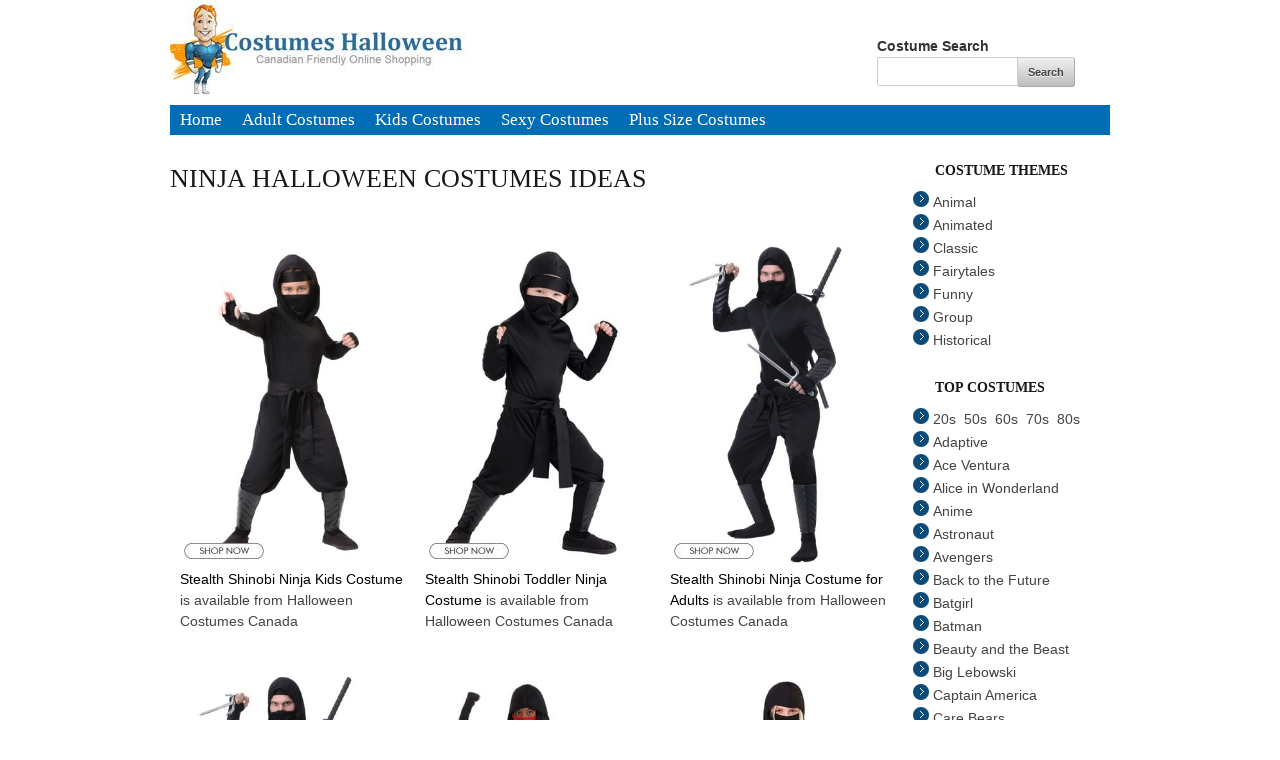

--- FILE ---
content_type: text/html
request_url: https://costumeshalloween.ca/costumes.asp?SeachFor=Ninja&page=4
body_size: 7547
content:
<!DOCTYPE html>
<!--[if lt IE 7 ]><html class="ie ie6" lang="en"> <![endif]-->
<!--[if IE 7 ]><html class="ie ie7" lang="en"> <![endif]-->
<!--[if IE 8 ]><html class="ie ie8" lang="en"> <![endif]-->
<!--[if (gte IE 9)|!(IE)]><!--><html lang="en"> <!--<![endif]-->


<head>

	<!-- Basic Page Needs -->
	<meta charset="utf-8">
<title>Ninja Halloween Costumes Canada, 2026 Halloween Costumes, Page 4</title><META name="Description" content="Shop online for Ninja Halloween Costumes that are available to be shipped to Canada, Page 4">
<META NAME="keywords" CONTENT=" Ninja Halloween Costumes, Costumes Canada ">

	<meta name="country" content="Canada, USA, global">
    <META NAME="ROBOTS" CONTENT="INDEX, FOLLOW">
	<meta name="revisit-after" content="5 days">
  
	<!-- Mobile Specific Metas -->
	<meta name="viewport" content="width=device-width, initial-scale=1, maximum-scale=1">

	<!-- CSS -->
	<link rel="stylesheet" href="stylesheets/base.css">
	<link rel="stylesheet" href="stylesheets/skeleton.css">
	<link rel="stylesheet" href="stylesheets/responsive-menu.css">
	<link rel="stylesheet" href="stylesheets/layout.css">

	<!--[if lt IE 9]>
		<script src="https://html5shim.googlecode.com/svn/trunk/html5.js"></script>
	<![endif]-->

	<!-- Favicons
	================================================== -->
    <link rel="icon" type="image/ico" href="images/favicon.ico"/>
	<link rel="shortcut icon" href="images/favicon.ico">
	<link rel="apple-touch-icon" href="images/apple-touch-icon.png">
	<link rel="apple-touch-icon" sizes="72x72" href="images/apple-touch-icon-72x72.png">
	<link rel="apple-touch-icon" sizes="114x114" href="images/apple-touch-icon-114x114.png">

	

<!-- Added June 2023 to fix: Alternate page with proper canonical tag   and   Duplicate without user-selected canonical -->
<link rel="canonical" href="https://costumeshalloween.ca/costumes.asp?SeachFor=Ninja&page=4">

<!-- Open Graph data -->
<meta property="og:title" content="Ninja Halloween Costumes Canada, Page 4" />
<meta property="og:description" content="At Halloween Costumes Canada we have partnered with some of the best costume providers who have a large collection of the latest trends in costumes" />
<meta property="og:type" content="Website" />
<meta property="og:site_name" content="CostumesHalloween.ca" />
<meta property="og:url" content="https://costumeshalloween.ca/costumes.asp?SeachFor=Ninja&page=4" />
<meta property="og:image" content="https://costumeshalloween.ca/images/FB_Image.jpg"/>

<!-- Twitter Card data -->
<meta name="twitter:card" content="summary_large_image">
<meta name="twitter:site" content="@CostumesCanada">
<meta name="twitter:title" content="Ninja Halloween Costumes Canada">
<meta name="twitter:description" content="At Halloween Costumes Canada we have partnered with some of the best costume providers who have a large collection of the latest trends in costumes">
<meta name="twitter:creator" content="@CostumesCanada">
<meta name="twitter:image" content="https://costumeshalloween.ca/images/FB_Image.jpg">

<!-- Pinterest data -->
<meta name="pinterest:text" content="Ninja Halloween Costumes Canada" />
	<meta property="fb:admins" content="718849251" />
<meta property="fb:app_id" content="457574040975964"/>


<link rel="author" href="https://plus.google.com/105045657975846974634/"/>

<script type="application/ld+json">
{
  "@context" : "https://schema.org",
  "@type" : "Organization",
  "name" : "Halloween Costumes Canada",
  "url" : "https://costumeshalloween.ca",
  "sameAs" : [
    "https://twitter.com/CostumesCanada",
    "https://plus.google.com/+Canadianinternetshopping",
    "https://www.facebook.com/HalloweenCostumesCanada",
    "https://www.pinterest.com/ShoppingCanada/costumes-canada/"
   ]
}
</script>





<!-- Start Menu Code -->
<script src="js/jquery-1.7.1.min.js"></script>
<script src="js/superfish.js"></script>
<script src="js/jquery.mobilemenu.js"></script>
<script>
$(document).ready(function() {
	$(".fancybox-button").fancybox({
				padding: 0,
				openEffect : 'elastic',
				openSpeed  : 150,
				closeEffect : 'elastic',
				closeSpeed  : 150,
				closeClick : true,
				helpers : {
					overlay : null
				}
			})
			.append('').hover(function(){$(this).find('>img').stop().animate({opacity:.5})},function(){$(this).find('>img').stop().animate({opacity:1})
	});
});
</script>
<!-- End Menu Code -->


<!-- AdSense -->
<script async src="https://pagead2.googlesyndication.com/pagead/js/adsbygoogle.js?client=ca-pub-2238470618729779"
     crossorigin="anonymous"></script>

</head>
<body>
	<div class="container">
		<div class="sixteen columns">
        	<div id="header-main">

<div id="header-left">
<a href="index.asp" title="Home page"><img class="header_img" src="images/Costumes_Halloween_300x100.jpg" alt="Costumes Halloween Canada" title="Costumes Halloween Canada"></a>
</div>
<div id="header-right">
<strong>Costume Search</strong>

<form id="UserDisplayForm" action="costumes.asp" accept-charset="utf-8">
<div class="input_text_header">
	<input name="SeachFor" type="text" id="SeachFor"/>
</div>
<div class="submit_header">
	<input type="submit" value="Search" />
</div>
</form> 
</div>            

</div>
<div id="header-bottom">
        <nav>
          <ul class="sf-menu responsive-menu">
                <li><a href="index.asp">Home</a></li>
                <li><a href="adult-costumes.asp">Adult Costumes</a>
              <ul>
                <li><a href="womens-costumes.asp">Womens Costumes</a></li>
                <li><a href="mens-costumes.asp">Mens Costumes</a></li>
                <li><a href="couples-costumes.asp">Couples Costumes</a></li>
              	<li><a href="adult-costumes.asp">All Adult Costumes</a></li>
                <li><a href="teen-costumes.asp">Teen Costumes</a></li>
              </ul>
                </li>
                
                <li><a href="kids-costumes.asp">Kids Costumes</a>
              <ul>
                <li><a href="baby-infant-costumes.asp">Baby Costumes</a></li>
                <li><a href="toddler-costumes.asp">Toddler Costumes</a></li>
                <li><a href="boys-costumes.asp">Boys Costumes</a></li>
                <li><a href="girls-costumes.asp">Girls Costumes</a></li>
              	<li><a href="kids-costumes.asp">All Kids Costumes</a></li>
                <li><a href="teen-costumes.asp">Teen Costumes</a></li>
              </ul>
                </li>
                
                <li><a href="sexy-costumes.asp">Sexy Costumes</a></li>
                <li class="last"><a href="plus-size-costumes.asp">Plus Size Costumes</a></li>
                <!--<li><a href="costumes.asp">All Costumes</a></li>   -->         
          </ul>
        </nav>
</div>






		</div>
		<div class="thirteen columns">
        <br> 
        <h1>Ninja Halloween Costumes Ideas</h1>
<div class="body-txt-box">

</div>                    

					
                    <div class="prod_display">
					<div class="body-txt-box">

</div>

<div class="prod_box">
    <br>
	<div class="image_box">
		<a rel="nofollow" target="_blank" href="https://www.tkqlhce.com/click-3929794-13427941?url=https%3A%2F%2Fwww.halloweencostumes.ca%2Fchild-stealth-shinobi-ninja-costume.html%3Fmpid%3D205021" title="Click Here to buy Stealth Shinobi Ninja Kids Costume from HalloweenCostumes, CDN Funds & Shipping">
		<img src="https://images.halloweencostumes.ca/products/45083/3-2/child-stealth-shinobi-ninja-costume-alt-3.jpg" alt="Click Here to buy Stealth Shinobi Ninja Kids Costume from HalloweenCostumes, CDN Funds & Shipping" title="Click Here to buy Stealth Shinobi Ninja Kids Costume from HalloweenCostumes, CDN Funds & Shipping" class="prod-image">
		<img src="images/ShopNow.jpg" width="80" height="16" alt="Shop Now" class="img2"></a>
	</div>
	<div class="prod-title">
		<span style='color:#000;'>Stealth Shinobi Ninja Kids Costume</span>
		
		is available from Halloween Costumes Canada
	</div>
</div>

<div class="prod_box">
    <br>
	<div class="image_box">
		<a rel="nofollow" target="_blank" href="https://www.kqzyfj.com/click-3929794-13427941?url=https%3A%2F%2Fwww.halloweencostumes.ca%2Ftoddler-stealth-shinobi-ninja-costume.html%3Fmpid%3D259319" title="Click Here to buy Stealth Shinobi Toddler Ninja Costume from HalloweenCostumes, CDN Funds & Shipping">
		<img src="https://images.halloweencostumes.ca/products/78607/3-2/toddler-stealth-shinobi-ninja-costume-partner.jpg" alt="Click Here to buy Stealth Shinobi Toddler Ninja Costume from HalloweenCostumes, CDN Funds & Shipping" title="Click Here to buy Stealth Shinobi Toddler Ninja Costume from HalloweenCostumes, CDN Funds & Shipping" class="prod-image">
		<img src="images/ShopNow.jpg" width="80" height="16" alt="Shop Now" class="img2"></a>
	</div>
	<div class="prod-title">
		<span style='color:#000;'>Stealth Shinobi Toddler Ninja Costume</span>
		
		is available from Halloween Costumes Canada
	</div>
</div>

<div class="prod_box">
    <br>
	<div class="image_box">
		<a rel="nofollow" target="_blank" href="https://www.tkqlhce.com/click-3929794-13427941?url=https%3A%2F%2Fwww.halloweencostumes.ca%2Fadult-stealth-shinobi-ninja-costume.html%3Fmpid%3D205016" title="Click Here to buy Stealth Shinobi Ninja Costume for Adults from HalloweenCostumes, CDN Funds & Shipping">
		<img src="https://images.halloweencostumes.ca/products/44071/1-2/adult-stealth-shinobi-ninja-costume.jpg" alt="Click Here to buy Stealth Shinobi Ninja Costume for Adults from HalloweenCostumes, CDN Funds & Shipping" title="Click Here to buy Stealth Shinobi Ninja Costume for Adults from HalloweenCostumes, CDN Funds & Shipping" class="prod-image">
		<img src="images/ShopNow.jpg" width="80" height="16" alt="Shop Now" class="img2"></a>
	</div>
	<div class="prod-title">
		<span style='color:#000;'>Stealth Shinobi Ninja Costume for Adults</span>
		
		is available from Halloween Costumes Canada
	</div>
</div>

<div class="prod_box">
    <br>
	<div class="image_box">
		<a rel="nofollow" target="_blank" href="https://www.tkqlhce.com/click-3929794-13427941?url=https%3A%2F%2Fwww.halloweencostumes.ca%2Fadult-stealth-shinobi-ninja-plus-size-costume.html%3Fmpid%3D205018" title="Click Here to buy Stealth Shinobi Ninja Plus Size Adult Costume from HalloweenCostumes, CDN Funds & Shipping">
		<img src="https://images.halloweencostumes.ca/products/44072/1-2/adult-stealth-shinobi-ninja-plus-size-costume.jpg" alt="Click Here to buy Stealth Shinobi Ninja Plus Size Adult Costume from HalloweenCostumes, CDN Funds & Shipping" title="Click Here to buy Stealth Shinobi Ninja Plus Size Adult Costume from HalloweenCostumes, CDN Funds & Shipping" class="prod-image">
		<img src="images/ShopNow.jpg" width="80" height="16" alt="Shop Now" class="img2"></a>
	</div>
	<div class="prod-title">
		<span style='color:#000;'>Stealth Shinobi Ninja Plus Size Adult Costume</span>
		
		is available from Halloween Costumes Canada
	</div>
</div>

<div class="prod_box">
    <br>
	<div class="image_box">
		<a rel="nofollow" target="_blank" href="https://www.tkqlhce.com/click-3929794-13427941?url=https%3A%2F%2Fwww.halloweencostumes.ca%2Fstealth-ninja-costume.html%3Fmpid%3D264611" title="Click Here to buy Stealthy Ninja Costume from HalloweenCostumes, CDN Funds & Shipping">
		<img src="https://images.halloweencostumes.ca/products/71243/3-2/stealth-ninja-costume.jpg" alt="Click Here to buy Stealthy Ninja Costume from HalloweenCostumes, CDN Funds & Shipping" title="Click Here to buy Stealthy Ninja Costume from HalloweenCostumes, CDN Funds & Shipping" class="prod-image">
		<img src="images/ShopNow.jpg" width="80" height="16" alt="Shop Now" class="img2"></a>
	</div>
	<div class="prod-title">
		<span style='color:#000;'>Stealthy Ninja Costume</span>
		
		is available from Halloween Costumes Canada
	</div>
</div>

<div class="prod_box">
    <br>
	<div class="image_box">
		<a rel="nofollow" target="_blank" href="https://www.tkqlhce.com/click-3929794-13427941?url=https%3A%2F%2Fwww.halloweencostumes.ca%2Fgirls-guardian-ninja-costume.html%3Fmpid%3D203026" title="Click Here to buy Guardian Ninja Girls Costume from HalloweenCostumes, CDN Funds & Shipping">
		<img src="https://images.halloweencostumes.ca/products/43598/1-2/girls-guardian-ninja-costume.jpg" alt="Click Here to buy Guardian Ninja Girls Costume from HalloweenCostumes, CDN Funds & Shipping" title="Click Here to buy Guardian Ninja Girls Costume from HalloweenCostumes, CDN Funds & Shipping" class="prod-image">
		<img src="images/ShopNow.jpg" width="80" height="16" alt="Shop Now" class="img2"></a>
	</div>
	<div class="prod-title">
		<span style='color:#000;'>Guardian Ninja Girls Costume</span>
		
		is available from Halloween Costumes Canada
	</div>
</div>
<br><br>
<div class="prod_box">
    <br>
	<div class="image_box">
		<a rel="nofollow" target="_blank" href="https://www.jdoqocy.com/click-3929794-13427941?url=https%3A%2F%2Fwww.halloweencostumes.ca%2Foverwatch-boys-genji-classic-muscle-costume.html%3Fmpid%3D210563" title="Click Here to buy Boys Overwatch Genji Classic Muscle Costume from HalloweenCostumes, CDN Funds & Shipping">
		<img src="https://images.halloweencostumes.ca/products/53472/1-2/overwatch-genji-classic-boys-muscle-costume.jpg" alt="Click Here to buy Boys Overwatch Genji Classic Muscle Costume from HalloweenCostumes, CDN Funds & Shipping" title="Click Here to buy Boys Overwatch Genji Classic Muscle Costume from HalloweenCostumes, CDN Funds & Shipping" class="prod-image">
		<img src="images/ShopNow.jpg" width="80" height="16" alt="Shop Now" class="img2"></a>
	</div>
	<div class="prod-title">
		<span style='color:#000;'>Boys Overwatch Genji Classic Muscle Costume</span>
		
		is available from Halloween Costumes Canada
	</div>
</div>

<div class="prod_box">
    <br>
	<div class="image_box">
		<a rel="nofollow" target="_blank" href="https://www.tkqlhce.com/click-3929794-13427941?url=https%3A%2F%2Fwww.halloweencostumes.ca%2Fleonardo-da-vinci-costume-kit.html%3Fmpid%3D244103" title="Click Here to buy Leonardo da Vinci Accessory Kit | Adult Accessory Kits from HalloweenCostumes, CDN Funds & Shipping">
		<img src="https://images.halloweencostumes.ca/products/74140/3-2/leonardo-da-vinci-costume-kit.jpg" alt="Click Here to buy Leonardo da Vinci Accessory Kit | Adult Accessory Kits from HalloweenCostumes, CDN Funds & Shipping" title="Click Here to buy Leonardo da Vinci Accessory Kit | Adult Accessory Kits from HalloweenCostumes, CDN Funds & Shipping" class="prod-image">
		<img src="images/ShopNow.jpg" width="80" height="16" alt="Shop Now" class="img2"></a>
	</div>
	<div class="prod-title">
		<span style='color:#000;'>Leonardo da Vinci Accessory Kit | Adult Accessory Kits</span>
		
		is available from Halloween Costumes Canada
	</div>
</div>

<div class="prod_box">
    <br>
	<div class="image_box">
		<a rel="nofollow" target="_blank" href="https://www.tkqlhce.com/click-3929794-13427941?url=https%3A%2F%2Fwww.halloweencostumes.ca%2Fmetallic-katana-ninja-sword-and-sheath-prop.html%3Fmpid%3D279963" title="Click Here to buy Metallic Katana Ninja Black Sword and Sheath Prop | Ninja Accessories from HalloweenCostumes, CDN Funds & Shipping">
		<img src="https://images.halloweencostumes.ca/products/81046/1-2/metallic-katana-ninja-sword-and-sheath-prop.jpg" alt="Click Here to buy Metallic Katana Ninja Black Sword and Sheath Prop | Ninja Accessories from HalloweenCostumes, CDN Funds & Shipping" title="Click Here to buy Metallic Katana Ninja Black Sword and Sheath Prop | Ninja Accessories from HalloweenCostumes, CDN Funds & Shipping" class="prod-image">
		<img src="images/ShopNow.jpg" width="80" height="16" alt="Shop Now" class="img2"></a>
	</div>
	<div class="prod-title">
		<span style='color:#000;'>Metallic Katana Ninja Black Sword and Sheath Prop | Ninja Ac</span>
		
		is available from Halloween Costumes Canada
	</div>
</div>

<div class="prod_box">
    <br>
	<div class="image_box">
		<a rel="nofollow" target="_blank" href="https://www.jdoqocy.com/click-3929794-13427941?url=https%3A%2F%2Fwww.halloweencostumes.ca%2Fgirl-s-ninja-weapon-accessory-kit.html%3Fmpid%3D191864" title="Click Here to buy Kids Ninja Accessory Weapon Kit from HalloweenCostumes, CDN Funds & Shipping">
		<img src="https://images.halloweencostumes.ca/products/38152/3-2/child-ninja-weapon-accessory-kit.jpg" alt="Click Here to buy Kids Ninja Accessory Weapon Kit from HalloweenCostumes, CDN Funds & Shipping" title="Click Here to buy Kids Ninja Accessory Weapon Kit from HalloweenCostumes, CDN Funds & Shipping" class="prod-image">
		<img src="images/ShopNow.jpg" width="80" height="16" alt="Shop Now" class="img2"></a>
	</div>
	<div class="prod-title">
		<span style='color:#000;'>Kids Ninja Accessory Weapon Kit</span>
		
		is available from Halloween Costumes Canada
	</div>
</div>

<div class="prod_box">
    <br>
	<div class="image_box">
		<a rel="nofollow" target="_blank" href="https://www.tkqlhce.com/click-3929794-13427941?url=https%3A%2F%2Fwww.halloweencostumes.ca%2Fninja-belt.html%3Fmpid%3D33262" title="Click Here to buy Ninja Belt from HalloweenCostumes, CDN Funds & Shipping">
		<img src="https://images.halloweencostumes.ca/products/3929/1-2/ninja-belt.jpg" alt="Click Here to buy Ninja Belt from HalloweenCostumes, CDN Funds & Shipping" title="Click Here to buy Ninja Belt from HalloweenCostumes, CDN Funds & Shipping" class="prod-image">
		<img src="images/ShopNow.jpg" width="80" height="16" alt="Shop Now" class="img2"></a>
	</div>
	<div class="prod-title">
		<span style='color:#000;'>Ninja Belt</span>
		
		is available from Halloween Costumes Canada
	</div>
</div>

<div class="prod_box">
    <br>
	<div class="image_box">
		<a rel="nofollow" target="_blank" href="https://www.tkqlhce.com/click-3929794-13427941?url=https%3A%2F%2Fwww.halloweencostumes.ca%2Fchild-ninja-boots-z13.html%3Fmpid%3D188856" title="Click Here to buy Ninja Costume Kids Boots from HalloweenCostumes, CDN Funds & Shipping">
		<img src="https://images.halloweencostumes.ca/products/38200/1-2/child-ninja-boots.jpg" alt="Click Here to buy Ninja Costume Kids Boots from HalloweenCostumes, CDN Funds & Shipping" title="Click Here to buy Ninja Costume Kids Boots from HalloweenCostumes, CDN Funds & Shipping" class="prod-image">
		<img src="images/ShopNow.jpg" width="80" height="16" alt="Shop Now" class="img2"></a>
	</div>
	<div class="prod-title">
		<span style='color:#000;'>Ninja Costume Kids Boots</span>
		
		is available from Halloween Costumes Canada
	</div>
</div>

<div class="prod_box">
    <br>
	<div class="image_box">
		<a rel="nofollow" target="_blank" href="https://www.tkqlhce.com/click-3929794-13427941?url=https%3A%2F%2Fwww.halloweencostumes.ca%2Fadult-ninja-boots-z13.html%3Fmpid%3D188859" title="Click Here to buy Ninja Costume Adult Boots | Ninja Accessories from HalloweenCostumes, CDN Funds & Shipping">
		<img src="https://images.halloweencostumes.ca/products/38201/3-2/adult-ninja-boots.jpg" alt="Click Here to buy Ninja Costume Adult Boots | Ninja Accessories from HalloweenCostumes, CDN Funds & Shipping" title="Click Here to buy Ninja Costume Adult Boots | Ninja Accessories from HalloweenCostumes, CDN Funds & Shipping" class="prod-image">
		<img src="images/ShopNow.jpg" width="80" height="16" alt="Shop Now" class="img2"></a>
	</div>
	<div class="prod-title">
		<span style='color:#000;'>Ninja Costume Adult Boots | Ninja Accessories</span>
		
		is available from Halloween Costumes Canada
	</div>
</div>

<div class="prod_box">
    <br>
	<div class="image_box">
		<a rel="nofollow" target="_blank" href="https://www.tkqlhce.com/click-3929794-13427941?url=https%3A%2F%2Fwww.halloweencostumes.ca%2Fninjago-katana-accessory.html%3Fmpid%3D231187" title="Click Here to buy Ninjago Katana Costume Accessory | Ninjago Accessories from HalloweenCostumes, CDN Funds & Shipping">
		<img src="https://images.halloweencostumes.ca/products/66148/1-2/ninjago-katana-accessory.jpg" alt="Click Here to buy Ninjago Katana Costume Accessory | Ninjago Accessories from HalloweenCostumes, CDN Funds & Shipping" title="Click Here to buy Ninjago Katana Costume Accessory | Ninjago Accessories from HalloweenCostumes, CDN Funds & Shipping" class="prod-image">
		<img src="images/ShopNow.jpg" width="80" height="16" alt="Shop Now" class="img2"></a>
	</div>
	<div class="prod-title">
		<span style='color:#000;'>Ninjago Katana Costume Accessory | Ninjago Accessories</span>
		
		is available from Halloween Costumes Canada
	</div>
</div>

<div class="prod_box">
    <br>
	<div class="image_box">
		<a rel="nofollow" target="_blank" href="https://www.tkqlhce.com/click-3929794-13427941?url=https%3A%2F%2Fwww.halloweencostumes.ca%2Fninjago-sword.html%3Fmpid%3D242807" title="Click Here to buy Ninjago Lego Sword from HalloweenCostumes, CDN Funds & Shipping">
		<img src="https://images.halloweencostumes.ca/products/73425/1-2/ninjago-sword.jpg" alt="Click Here to buy Ninjago Lego Sword from HalloweenCostumes, CDN Funds & Shipping" title="Click Here to buy Ninjago Lego Sword from HalloweenCostumes, CDN Funds & Shipping" class="prod-image">
		<img src="images/ShopNow.jpg" width="80" height="16" alt="Shop Now" class="img2"></a>
	</div>
	<div class="prod-title">
		<span style='color:#000;'>Ninjago Lego Sword</span>
		
		is available from Halloween Costumes Canada
	</div>
</div>

<div class="prod_box">
    <br>
	<div class="image_box">
		<a rel="nofollow" target="_blank" href="https://www.tkqlhce.com/click-3929794-13427941?url=https%3A%2F%2Fwww.halloweencostumes.ca%2Fninja-shuriken-prop.html%3Fmpid%3D278933" title="Click Here to buy Ninja Shuriken Weapon Prop | Ninja Accessories from HalloweenCostumes, CDN Funds & Shipping">
		<img src="https://images.halloweencostumes.ca/products/87999/1-2/ninja-shuriken-prop.jpg" alt="Click Here to buy Ninja Shuriken Weapon Prop | Ninja Accessories from HalloweenCostumes, CDN Funds & Shipping" title="Click Here to buy Ninja Shuriken Weapon Prop | Ninja Accessories from HalloweenCostumes, CDN Funds & Shipping" class="prod-image">
		<img src="images/ShopNow.jpg" width="80" height="16" alt="Shop Now" class="img2"></a>
	</div>
	<div class="prod-title">
		<span style='color:#000;'>Ninja Shuriken Weapon Prop | Ninja Accessories</span>
		
		is available from Halloween Costumes Canada
	</div>
</div>

<div class="prod_box">
    <br>
	<div class="image_box">
		<a rel="nofollow" target="_blank" href="https://www.jdoqocy.com/click-3929794-13427941?url=https%3A%2F%2Fwww.halloweencostumes.ca%2Fsnake-eyes-movie-storm-shadow-sword.html%3Fmpid%3D243310" title="Click Here to buy Snake Eyes Movie Storm Shadow Toy Costume Sword | Ninja Accessories from HalloweenCostumes, CDN Funds & Shipping">
		<img src="https://images.halloweencostumes.ca/products/73782/1-2/snake-eyes-movie-storm-shadow-sword.jpg" alt="Click Here to buy Snake Eyes Movie Storm Shadow Toy Costume Sword | Ninja Accessories from HalloweenCostumes, CDN Funds & Shipping" title="Click Here to buy Snake Eyes Movie Storm Shadow Toy Costume Sword | Ninja Accessories from HalloweenCostumes, CDN Funds & Shipping" class="prod-image">
		<img src="images/ShopNow.jpg" width="80" height="16" alt="Shop Now" class="img2"></a>
	</div>
	<div class="prod-title">
		<span style='color:#000;'>Snake Eyes Movie Storm Shadow Toy Costume Sword | Ninja Acce</span>
		
		is available from Halloween Costumes Canada
	</div>
</div>

<div class="prod_box">
    <br>
	<div class="image_box">
		<a rel="nofollow" target="_blank" href="https://www.jdoqocy.com/click-3929794-13427941?url=https%3A%2F%2Fwww.halloweencostumes.ca%2Fsonic-wave-ninja-gauntlet-with-patented-accelerome.html%3Fmpid%3D257801" title="Click Here to buy Motion Activated Ninja Sound Wristlet | Ninja Accessories from HalloweenCostumes, CDN Funds & Shipping">
		<img src="https://images.halloweencostumes.ca/products/80355/1-2/motion-activated-wizard-sound-accessory-silver.jpg" alt="Click Here to buy Motion Activated Ninja Sound Wristlet | Ninja Accessories from HalloweenCostumes, CDN Funds & Shipping" title="Click Here to buy Motion Activated Ninja Sound Wristlet | Ninja Accessories from HalloweenCostumes, CDN Funds & Shipping" class="prod-image">
		<img src="images/ShopNow.jpg" width="80" height="16" alt="Shop Now" class="img2"></a>
	</div>
	<div class="prod-title">
		<span style='color:#000;'>Motion Activated Ninja Sound Wristlet | Ninja Accessories</span>
		
		is available from Halloween Costumes Canada
	</div>
</div>

                    </div>
					<br class="clear"><br>
<div class="page-numbers">

			<a style="text-decoration: none" href="costumes.asp?SeachFor=Ninja&page=3"><img src="images/PrevPage.jpg" alt="Prev Page" title="Go to Prev Page"></a>
			
		<a style="text-decoration: none" href="costumes.asp?SeachFor=Ninja&page=5"><img src="images/NextPage.jpg" alt="Next Page" title="Go to Next Page"></a>
		<br><br>Current Page: 4 of 5<br>Matching Costumes found: 73<script async src="https://pagead2.googlesyndication.com/pagead/js/adsbygoogle.js?client=ca-pub-2238470618729779"
     crossorigin="anonymous"></script>
<!-- CH - After Next Page -->
<ins class="adsbygoogle"
     style="display:block"
     data-ad-client="ca-pub-2238470618729779"
     data-ad-slot="8316213877"
     data-ad-format="auto"
     data-full-width-responsive="true"></ins>
<script>
     (adsbygoogle = window.adsbygoogle || []).push({});
</script>


</div>


        
<br class="clear">

<div class="body-txt-box-bottom">


</div>    
		</div>
              
		<div class="three columns">
					<div class="mobil_search">
<br><strong>Costume Search</strong><br>
<form id="UserDisplayForm2" action="costumes.asp" accept-charset="utf-8">
<div class="search_text">
	<input name="SeachFor" type="text" id="SeachFor2"  size="5"/>
</div>
<div class="search_submit">
	<input type="image" src="images/search.png" alt="Costume Search" title="Submit" />
</div>
</form> 
</div>            
<br class="clear">
<!--
<h2 class="borderbottom">Holiday Costumes</h2>
<div class="menu_div_holiday">
<ul class="list">
	<li><a href="easter-costumes.asp" title="Easter Costumes"><img src="images/marker2.png" alt="Santa">Easter</a></li>
	<li><a href="religious-costumes.asp" title="Religious Costumes"><img src="images/marker2.png" alt="Religious">Religious</a></li>
	<li><a href="costumes.asp?SeachFor=Leprechaun" title="Leprechaun Costumes"><img src="images/marker2.png" alt="Leprechaun">Leprechaun</a></li>
	<li><a href="christmas-costumes.asp" title="Christmas Costumes"><img src="images/marker2.png" alt="Animated">Christmas</a></li>
	<li><a href="costumes.asp?SeachFor=Santa" title="Santa Costumes"><img src="images/marker2.png" alt="Santa">Santa</a></li>
</ul>
</div>

<br>
-->
<h3 class="borderbottom">Costume Themes</h3>
<div class="menu_div_themes">
<ul class="list">
	<li><a href="animal.asp" title="Animal Costumes"><img src="images/marker2.png" alt="Animal" title="Animal Costumes">Animal</a></li>
	<li><a href="animated.asp" title="Animated Costumes"><img src="images/marker2.png" alt="Animated" title="Animated Costumes">Animated</a></li>
    <li><a href="classic-costumes.asp" title="Classic Costumes"><img src="images/marker2.png" alt="Classic" title="Classic Costumes">Classic</a></li>
	<li><a href="fairytale.asp" title="Fairytale Costumes"><img src="images/marker2.png" alt="Fairytale" title="Fairytale Costumes">Fairytales</a></li>
	<li><a href="funny-costumes.asp" title="Funny Costumes"><img src="images/marker2.png" alt="Funny" title="Funny Costumes">Funny</a></li>
	<li><a href="group.asp" title="Group Costumes"><img src="images/marker2.png" alt="Group" title="Group Costumes">Group</a></li>
    
	<li><a href="historical-costumes.asp" title="Historical Costumes"><img src="images/marker2.png" alt="Historical" title="Historical Costumes">Historical</a></li>
	<li><a href="horror-gothic-costumes.asp" title="Horror Gothic Costumes"><img src="images/marker2.png" alt="Horror Gothic" title="Horror Gothic Costumes">Horror Gothic</a></li>
	<li><a href="mascots-costumes.asp" title="Mascots Costumes"><img src="images/marker2.png" alt="Mascots" title="Mascots Costumes">Mascots</a></li>
    
	<li><a href="medieval.asp" title="Medieval Costumes"><img src="images/marker2.png" alt="Medieval" title="Medieval Costumes">Medieval</a></li>

	<li><a href="pet-costumes.asp" title="Pet Costumes"><img src="images/marker2.png" alt="Pet Costumes" title="Pet Costumes">Pets</a></li>

	<li><a href="plus-size-costumes.asp" title="Plus Size Costumes"><img src="images/marker2.png" alt="Plus Size Costumes" title="Plus Size Costumes">Plus Size</a></li>
    <li><a href="pop-stars.asp" title="Pop Stars Costumes"><img src="images/marker2.png" alt="Pop Stars" title="Pop Stars Costumes">Pop Stars</a></li>
	<li><a href="religious-costumes.asp" title="Religious Costumes"><img src="images/marker2.png" alt="Religious">Religious</a></li>
	<li><a href="retro-costumes.asp" title="Retro Costumes"><img src="images/marker2.png" alt="Retro" title="Retro Costumes">Retro</a></li>
	<li><a href="scifi-costumes.asp" title="Sci Fi Costumes"><img src="images/marker2.png" alt="Sci Fi">Sci Fi</a></li>
	<li><a href="sexy-costumes.asp" title="Sexy Costumes"><img src="images/marker2.png" alt="Sexy Costumes" title="Sexy Costumes">Sexy</a></li>
	<li><a href="superheroes-costumes.asp" title="Superheroes Costumes"><img src="images/marker2.png" alt="Superheroes" title="Superheroes Costumes">Superheroes</a></li>
	<li><a href="tv-movie-costumes.asp" title="TV & Movie Costumes"><img src="images/marker2.png" alt="TV & Movie" title="TV & Movie Costumes">TV & Movie</a></li>
	<li><a href="video-game.asp" title="Video Game Costumes"><img src="images/marker2.png" alt="Video Game" title="Video Game Costumes">Video Games</a></li>
	<li><a href="couples-costumes.asp" title="Couples Costumes"><img src="images/marker2.png" alt="Couples" title="Couples Costumes">Couples</a></li>
	<li><a href="christmas-costumes.asp" title="Christmas Costumes"><img src="images/marker2.png" alt="Christmas" title="Christmas Costumes">Christmas</a></li>
	<li><a href="easter-costumes.asp" title="Easter Costumes"><img src="images/marker2.png" alt="Easter" title="Easter Costumes">Easter</a></li>
</ul>
</div>
<br>
<h3 class="borderbottom">Top costumes</h3>

<div class="menu_div_top_costumes">
<ul class="list">

	<li><a href="costumes.asp?SeachFor=20s" title="20s Costumes"><img src="images/marker2.png" alt="20s Costumes">20s</a>&nbsp;
	<a href="costumes.asp?SeachFor=50s" title="50s Costumes">50s</a>&nbsp;
	<a href="costumes.asp?SeachFor=60s" title="60s Costumes">60s</a>&nbsp;
	<a href="costumes.asp?SeachFor=70s" title="70s Costumes">70s</a>&nbsp;
	<a href="costumes.asp?SeachFor=80s" title="80s Costumes">80s</a>
    </li>

	<li><a href="costumes.asp?SeachFor=Adaptive" title="Adaptive Costumes"><img src="images/marker2.png" alt="Adaptive">Adaptive</a></li>
    <li><a href="costumes.asp?SeachFor=Ace+Ventura" title="Ace Ventura Costumes"><img src="images/marker2.png" alt="Ace Ventura">Ace Ventura</a></li>
    
	<li><a href="costumes.asp?SeachFor=Alice+in+Wonderland" title="Alice in Wonderland Costumes"><img src="images/marker2.png" alt="Alice in Wonderland">Alice in Wonderland</a></li>
	<li><a href="costumes.asp?SeachFor=Anime" title="Anime Costumes"><img src="images/marker2.png" alt="Anime">Anime</a></li>   
    
	<!--<li><a href="costumes.asp?SeachFor=Angry+Birds" title="Angry Birds Costumes"><img src="images/marker2.png" alt="Angry Birds">Angry Birds</a></li>
	<li><a href="costumes.asp?SeachFor=Assassins+Creed" title="Assassins Creed Costumes"><img src="images/marker2.png" alt="Assassins Creed">Assassins Creed</a></li>-->
	<li><a href="costumes.asp?SeachFor=Astronaut" title="Astronaut Costumes"><img src="images/marker2.png" alt="Assassins Creed">Astronaut</a></li>
	<li><a href="costumes.asp?SeachFor=Avengers" title="The Avengers Costumes"><img src="images/marker2.png" alt="The Avengers">Avengers</a></li>
    
	<!--<li><a href="costumes.asp?SeachFor=Barbie" title="Barbie Costumes"><img src="images/marker2.png" alt="Barbie">Barbie</a></li>-->
    <li><a href="costumes.asp?SeachFor=Back+to+the+Future" title="Back to the Future Costumes"><img src="images/marker2.png" alt="Back to the Future">Back to the Future</a></li>
	<li><a href="costumes.asp?SeachFor=Bat+girl" title="Batgirl Costumes"><img src="images/marker2.png" alt="Batgirl">Batgirl</a></li>
	<li><a href="costumes.asp?SeachFor=Batman" title="Batman Costumes"><img src="images/marker2.png" alt="Batman">Batman</a></li>
	<li><a href="costumes.asp?SeachFor=Beauty+and+the+Beast" title="Beauty and the Beast Costumes"><img src="images/marker2.png" alt="Beauty and the Beast">Beauty and the Beast</a></li> 
    
	<li><a href="costumes.asp?SeachFor=Big+Lebowski" title="Big Lebowski Costumes"><img src="images/marker2.png" alt="Big Lebowski">Big Lebowski</a></li>
    	<li><a href="costumes.asp?SeachFor=Captain+America" title="Captain America Costumes"><img src="images/marker2.png" alt="Captain America">Captain America</a></li>

	<li><a href="costumes.asp?SeachFor=Care+Bears" title="Care Bears Costumes"><img src="images/marker2.png" alt="Care Bears">Care Bears</a></li>
	<li><a href="costumes.asp?SeachFor=Cat+In+The+Hat" title="Cat in the Hat Costumes"><img src="images/marker2.png" alt="Cat in the Hat">Cat in the Hat</a></li>

	<li><a href="costumes.asp?SeachFor=Carmen+Sandiego" title="Carmen Sandiego Costumes"><img src="images/marker2.png" alt="Carmen Sandiego">Carmen Sandiego</a></li>

	<li><a href="costumes.asp?SeachFor=Cheerleader" title="Cheerleader Costumes"><img src="images/marker2.png" alt="Cheerleader">Cheerleader</a></li>

	<li><a href="costumes.asp?SeachFor=Cinderella" title="Cinderella Costumes"><img src="images/marker2.png" alt="Cinderella">Cinderella</a></li>

	<li><a href="costumes.asp?SeachFor=Clown" title="Clown Costumes"><img src="images/marker2.png" alt="Clown">Clown</a></li>
 	<li><a href="costumes.asp?SeachFor=Clueless" title="Clueless Costumes"><img src="images/marker2.png" alt="Clueless">Clueless</a></li>
    <li><a href="costumes.asp?SeachFor=Coraline" title="Coraline Costumes"><img src="images/marker2.png" alt="Coraline">Coraline</a></li>
    <li><a href="costumes.asp?SeachFor=Cosplay" title="Cosplay Costumes"><img src="images/marker2.png" alt="Cosplay">Cosplay</a></li>
           
	<!--<li><a href="costumes.asp?SeachFor=Crayola" title="Crayola Costumes"><img src="images/marker2.png" alt="Crayola">Crayola</a></li>-->
    
        
	<li><a href="costumes.asp?SeachFor=Darth+Vader" title="Darth Vader Costumes"><img src="images/marker2.png" alt="Darth Vader">Darth Vader</a></li>

	<li><a href="dc-comics-costumes.asp" title="DC Comics Costumes"><img src="images/marker2.png" alt="DC Comics">DC Comics</a></li>

    
	<!--<li><a href="costumes.asp?SeachFor=Despicable+Me" title="Despicable Me Costumes"><img src="images/marker2.png" alt="Despicable Me">Despicable Me</a></li>-->
	<li><a href="costumes.asp?SeachFor=Devil" title="Devil Costumes"><img src="images/marker2.png" alt="Devil">Devil</a></li>
	<li><a href="costumes.asp?SeachFor=Dinosaur" title="Dinosaur Costumes"><img src="images/marker2.png" alt="Dinosaur">Dinosaur</a></li>

	<li><a href="costumes.asp?SeachFor=Disco" title="Disco Costumes"><img src="images/marker2.png" alt="Disco">Disco</a></li>
	<li><a href="disney-costumes.asp" title="Disney Costumes"><img src="images/marker2.png" alt="Disney">Disney</a></li> 
	<li><a href="costumes.asp?SeachFor=Descendants" title="Disney Descendants Costumes"><img src="images/marker2.png" alt="Disney Descendants">Disney's Descendants</a></li> 
    
	<li><a href="costumes.asp?SeachFor=Dr.+Seuss" title="Dr. Seuss Costumes"><img src="images/marker2.png" alt="Dr. Seuss">Dr. Seuss</a></li> 
	<li><a href="costumes.asp?SeachFor=Dragon+Ball+Z" title="Dragon Ball Z Costumes"><img src="images/marker2.png" alt="Dragon Ball Z">Dragon Ball Z</a></li> 
        
	<!--<li><a href="costumes.asp?SeachFor=Duck+Dynasty" title="Duck Dynasty Costumes"><img src="images/marker2.png" alt="Disney">Duck Dynasty</a></li>-->
    
	<li><a href="costumes.asp?SeachFor=Elsa" title="Elsa Costumes"><img src="images/marker2.png" alt="Elsa">Elsa</a></li>
	<li><a href="costumes.asp?SeachFor=Firefighter" title="Firefighter Costumes"><img src="images/marker2.png" alt="Firefighter">Firefighter</a></li>
	<li><a href="costumes.asp?SeachFor=Flapper" title="Flapper Costumes"><img src="images/marker2.png" alt="Flapper">Flapper</a></li>
    
	<li><a href="costumes.asp?SeachFor=Flintstone" title="Flintstone Costumes"><img src="images/marker2.png" alt="Flintstones">Flintstones</a></li>
    
	<li><a href="costumes.asp?SeachFor=Frozen" title="Disney Frozen Costumes"><img src="images/marker2.png" alt="Disney Frozen">Frozen</a></li>

	<li><a href="costumes.asp?SeachFor=Ghost" title="Ghost Costumes"><img src="images/marker2.png" alt="Ghost">Ghost</a></li>
    
	<li><a href="costumes.asp?SeachFor=Ghostbusters" title="Ghostbusters Costumes"><img src="images/marker2.png" alt="Ghostbusters">Ghostbusters</a></li>
    
	<li><a href="costumes.asp?SeachFor=Gothic" title="Gothic Costumes"><img src="images/marker2.png" alt="Gothic">Gothic</a></li>
    
	<!--<li><a href="costumes.asp?SeachFor=Guardians+of+the+Galaxy" title="Guardians of the Galaxy  Costumes"><img src="images/marker2.png" alt="Guardians of the Galaxy ">Guardians of the Galaxy</a></li>
	
    
    <li><a href="costumes.asp?SeachFor=Green+Lantern" title="Green Lantern Costumes"><img src="images/marker2.png" alt="Green Lantern">Green Lantern</a></li>-->
    
	<!--<li><a href="costumes.asp?SeachFor=Gypsy" title="Gypsy Costumes"><img src="images/marker2.png" alt="Green Lantern">Gypsy</a></li>-->


	<li><a href="costumes.asp?SeachFor=Halo" title="Halo 3 Costumes"><img src="images/marker2.png" alt="Halo 3">Halo</a></li>
	<li><a href="costumes.asp?SeachFor=Harry+Potter" title="Harry Potter Costumes"><img src="images/marker2.png" alt="Harry Potter">Harry Potter</a></li>

	<li><a href="costumes.asp?SeachFor=Hippie" title="Hippie Costumes"><img src="images/marker2.png" alt="Hippie">Hippie</a></li>

	<!--<li><a href="costumes.asp?SeachFor=Hobbit" title="Hobbit Costumes"><img src="images/marker2.png" alt="Hobbit">Hobbit</a></li>-->
	<li><a href="costumes.asp?SeachFor=Hocus+Pocus" title="Hocus Pocus Costumes"><img src="images/marker2.png" alt="Hocus Pocus">Hocus Pocus</a></li>    
	<li><a href="costumes.asp?SeachFor=Hulk" title="Hulk Costumes"><img src="images/marker2.png" alt="Hulk">Hulk</a></li>
	<!--<li><a href="costumes.asp?SeachFor=Huntsman" title="Huntsman Costumes"><img src="images/marker2.png" alt="Huntsman">Huntsman</a></li>-->

    <li><a href="costumes.asp?SeachFor=Inflatable" title="Inflatable Costumes"><img src="images/marker2.png" alt="Inflatable">Inflatable</a></li>

    <li><a href="costumes.asp?SeachFor=Inspector+Gadget" title="Inspector Gadget Costumes"><img src="images/marker2.png" alt="Inspector Gadget">Inspector Gadget</a></li>    
    <li><a href="costumes.asp?SeachFor=Iron+Man" title="Iron Man Costumes"><img src="images/marker2.png" alt="Iron Man">Iron Man</a></li>
    
	<li><a href="costumes.asp?SeachFor=Jurassic" title="Jurassic Park Costumes"><img src="images/marker2.png" alt="Jurassic Park">Jurassic Park & World</a></li>
        
	<li><a href="costumes.asp?SeachFor=Justice+League" title="Justice League Costumes"><img src="images/marker2.png" alt="Justice League">Justice League </a></li>
	<!--<li><a href="costumes.asp?SeachFor=Kigurumi" title="Kigurumi Costumes"><img src="images/marker2.png" alt="Kigurumi">Kigurumi</a></li>-->
	<li><a href="costumes.asp?SeachFor=Lion" title="Lion Costumes"><img src="images/marker2.png" alt="Lion">Lion</a></li>
	<li><a href="costumes.asp?SeachFor=Luigi" title="Luigi Costumes"><img src="images/marker2.png" alt="Luigi">Luigi</a></li>
    
    
	<li><a href="costumes.asp?SeachFor=Mad+Hatter" title="Mad Hatter Costumes"><img src="images/marker2.png" alt="Mad Hatter">Mad Hatter</a></li>
    
	<li><a href="costumes.asp?SeachFor=Magic+School+Bus" title="Magic School Bus Costumes"><img src="images/marker2.png" alt="Magic School Bus">Magic School Bus</a></li>    
	<li><a href="costumes.asp?SeachFor=Maiden" title="Maiden Costumes"><img src="images/marker2.png" alt="Maiden">Maiden</a></li>
 	<li><a href="costumes.asp?SeachFor=Maleficent" title="Maleficent Costumes"><img src="images/marker2.png" alt="Maleficent">Maleficent</a></li>
   
    
	<li><a href="costumes.asp?SeachFor=Mario" title="Mario Costumes"><img src="images/marker2.png" alt="Mario">Mario</a></li>
    
	<li><a href="marvel-comics-costumes.asp" title="Marvel Costumes"><img src="images/marker2.png" alt="Marvel">Marvel Comics</a></li>

	<li><a href="costumes.asp?SeachFor=Medieval" title="Medieval Costumes"><img src="images/marker2.png" alt="Medieval">Medieval</a></li>
 	<li><a href="costumes.asp?SeachFor=Mermaid" title="Mermaid Costumes"><img src="images/marker2.png" alt="Mermaid">Mermaid</a></li>
   
	<li><a href="costumes.asp?SeachFor=Military" title="Military Costumes"><img src="images/marker2.png" alt="Military">Military</a></li>
	<li><a href="costumes.asp?SeachFor=Minion" title="Minion Costumes"><img src="images/marker2.png" alt="Minion">Minion</a></li>
    

	<li><a href="costumes.asp?SeachFor=Monster" title="Monster Costumes"><img src="images/marker2.png" alt="Monster">Monsters</a></li>

    
	<!--<li><a href="costumes.asp?SeachFor=Monster+High" title="Monster High Costumes"><img src="images/marker2.png" alt="Monster High">Monster High</a></li>-->
	<!--<li><a href="costumes.asp?SeachFor=Monsters+University" title="Monsters University Costumes"><img src="images/marker2.png" alt="Monsters University">Monsters University</a></li>-->

	<!--<li><a href="costumes.asp?SeachFor=Mortal+Kombat" title="Mortal Kombat Costumes"><img src="images/marker2.png" alt="Mortal Kombat">Mortal Kombat</a></li>-->
	<li><a href="costumes.asp?SeachFor=Munsters" title="The Munsters Costumes"><img src="images/marker2.png" alt="The Munsters">The Munsters</a></li>
	<li><a href="costumes.asp?SeachFor=Muppets" title="Muppets Costumes"><img src="images/marker2.png" alt="Muppets">Muppets</a></li>

	<li><a href="costumes.asp?SeachFor=Nerd" title="Nerd Costumes"><img src="images/marker2.png" alt="Nerd">Nerd</a></li>
	<li><a href="costumes.asp?SeachFor=Ninja" title="Ninja Costumes"><img src="images/marker2.png" alt="Ninja">Ninja</a></li>
	<li><a href="pet-costumes.asp" title="Pet Costumes"><img src="images/marker2.png" alt="Pet Costumes" title="Pet Costumes">Pet Costumes</a></li>
	<li><a href="costumes.asp?SeachFor=Pete+the+Cat" title="Pete the Cat Costumes"><img src="images/marker2.png" alt="Pete the Cat">Pete the Cat</a></li>
	<li><a href="costumes.asp?SeachFor=Pig" title="Pig Costumes"><img src="images/marker2.png" alt="Pig">Pig</a></li>

	<li><a href="costumes.asp?SeachFor=Pirate" title="Pirate Costumes"><img src="images/marker2.png" alt="Pirate">Pirate</a></li>

	<li><a href="costumes.asp?SeachFor=Plants+vs+Zombies" title="Plants vs Zombies Costumes"><img src="images/marker2.png" alt="Plants vs Zombies">Plants vs Zombies</a></li>    
	<li><a href="costumes.asp?SeachFor=Pokemon" title="Pokemon Costumes"><img src="images/marker2.png" alt="Pokemon">Pokemon</a></li>
	<li><a href="costumes.asp?SeachFor=Power+Rangers" title="Power Rangers Costumes"><img src="images/marker2.png" alt="Power Rangers">Power Rangers</a></li>

	<li><a href="costumes.asp?SeachFor=Princess" title="Princess Costumes"><img src="images/marker2.png" alt="Princess">Princess</a></li>
	<li><a href="costumes.asp?SeachFor=Princess+Bride" title="Princess Bride Costumes"><img src="images/marker2.png" alt="Princess Bride">Princess Bride</a></li>
	<li><a href="costumes.asp?SeachFor=Raggedy+Ann" title="Raggedy Ann Costumes"><img src="images/marker2.png" alt="Raggedy Ann">Raggedy Ann</a></li>
	<li><a href="costumes.asp?SeachFor=Renaissance" title="Renaissance Costumes"><img src="images/marker2.png" alt="Renaissance">Renaissance</a></li>
	<li><a href="costumes.asp?SeachFor=RingMaster" title="RingMaster Costumes"><img src="images/marker2.png" alt="RingMaster">RingMaster</a></li>
    
	<li><a href="costumes.asp?SeachFor=Santa" title="Santa Costumes"><img src="images/marker2.png" alt="Santa">Santa</a></li>

	<li><a href="costumes.asp?SeachFor=Sesame+Street" title="Sesame Street Costumes"><img src="images/marker2.png" alt="Sesame Street">Sesame Street</a></li>

	<li><a href="costumes.asp?SeachFor=Shark" title="Shark Costumes"><img src="images/marker2.png" alt="Shark">Shark</a></li>
	<!--<li><a href="costumes.asp?SeachFor=Shrek" title="Shrek Costumes"><img src="images/marker2.png" alt="Shrek">Shrek</a></li>-->


	<li><a href="costumes.asp?SeachFor=Simpson" title="Simpsons Costumes"><img src="images/marker2.png" alt="Simpsons">Simpsons</a></li>
    
	<li><a href="costumes.asp?SeachFor=Skeleton" title="Skeleton Costumes"><img src="images/marker2.png" alt="Skeleton">Skeleton</a></li>
	<li><a href="costumes.asp?SeachFor=Scooby+Doo" title="Scooby-Doo Costumes"><img src="images/marker2.png" alt="Scooby-Doo">Scooby Doo</a></li>
    
	<!--<li><a href="costumes.asp?SeachFor=Skin+Suit" title="Skin Suit Costumes"><img src="images/marker2.png" alt="Skin Suit">Skin Suit</a></li>-->
	<li><a href="costumes.asp?SeachFor=Smurfs" title="Smurfs Costumes"><img src="images/marker2.png" alt="Smurfs">Smurfs</a></li>
	<!--<li><a href="costumes.asp?SeachFor=Spider-Girl" title="Spidergirl Costumes"><img src="images/marker2.png" alt="Spidergirl">Spider-Girl</a></li>-->
    
	<li><a href="costumes.asp?SeachFor=Spider-Man" title="Spider-Man Costumes"><img src="images/marker2.png" alt="Spider-Man">Spider-Man</a></li>
	<!--<li><a href="costumes.asp?SeachFor=SpongeBob" title="SpongeBob Costumes"><img src="images/marker2.png" alt="SpongeBob">SpongeBob</a></li>-->

	<li><a href="costumes.asp?SeachFor=Stranger+Things" title="Stranger Things Costumes"><img src="images/marker2.png" alt="Stranger Things">Stranger Things</a></li>

	<li><a href="costumes.asp?SeachFor=Suicide+Squad" title="Suicide Squad Costumes"><img src="images/marker2.png" alt="Suicide Squad">Suicide Squad</a></li>
	<!--<li><a href="costumes.asp?SeachFor=Supergirl" title="Supergirl Costumes"><img src="images/marker2.png" alt="Supergirl">Supergirl</a></li>-->



	<li><a href="costumes.asp?SeachFor=Super+Mario" title="Super Mario Costumes"><img src="images/marker2.png" alt="Super Mario">Super Mario</a></li>



    
	<li><a href="costumes.asp?SeachFor=Superman" title="Superman Costumes"><img src="images/marker2.png" alt="Superman">Superman</a></li>
	<li><a href="costumes.asp?SeachFor=Star+Trek" title="Star Trek Costumes"><img src="images/marker2.png" alt="Star Trek">Star Trek</a></li>
	<li><a href="costumes.asp?SeachFor=Star+Wars" title="Star Wars Costumes"><img src="images/marker2.png" alt="Star Wars">Star Wars</a></li>
	<li><a href="costumes.asp?SeachFor=Stormtrooper" title="Stormtrooper Costumes"><img src="images/marker2.png" alt="Stormtrooper">Stormtrooper</a></li>
	<li><a href="costumes.asp?SeachFor=Steampunk" title="Steampunk Costumes"><img src="images/marker2.png" alt="Steampunk">Steampunk</a></li>

	<li><a href="costumes.asp?SeachFor=Teenage+Mutant+Ninja+Turtles" title="Teenage Mutant Ninja Turtles Costumes"><img src="images/marker2.png" alt="Teenage Mutant Ninja Turtles">Teenage Ninja Turtles</a></li>
	<li><a href="costumes.asp?SeachFor=Teletubbies" title="Teletubbies Costumes"><img src="images/marker2.png" alt="Teletubbies">Teletubbies</a></li>

    
	<li><a href="costumes.asp?SeachFor=Avengers" title="The Avengers Costumes"><img src="images/marker2.png" alt="The Avengers">The Avengers</a></li>

	<li><a href="costumes.asp?SeachFor=Toy+Story" title="Toy Story Costumes"><img src="images/marker2.png" alt="Toy Story">Toy Story</a></li>
	<li><a href="costumes.asp?SeachFor=Transformers" title="Transformers Costumes"><img src="images/marker2.png" alt="Transformers">Transformers</a></li>
	<li><a href="costumes.asp?SeachFor=Trolls" title="Trolls Costumes"><img src="images/marker2.png" alt="Trolls">Trolls</a></li>   
	<li><a href="costumes.asp?SeachFor=+Tron" title="Tron Costumes"><img src="images/marker2.png" alt="Tron">Tron</a></li>

	<li><a href="costumes.asp?SeachFor=Uniform" title="Uniform Costumes"><img src="images/marker2.png" alt="Uniform">Uniform</a></li>


	<li><a href="costumes.asp?SeachFor=Vampire" title="Vampires Costumes"><img src="images/marker2.png" alt="Vampires">Vampires</a></li>
	<li><a href="costumes.asp?SeachFor=Viking" title="Viking Costumes"><img src="images/marker2.png" alt="Viking">Viking</a></li>

	<li><a href="costumes.asp?SeachFor=Werewolf" title="Werewolf Costumes"><img src="images/marker2.png" alt="Werewolf">Werewolf</a></li>
	<li><a href="costumes.asp?SeachFor=Western" title="Western Costumes"><img src="images/marker2.png" alt="Western">Western</a></li>

    
	<li><a href="costumes.asp?SeachFor=Witch" title="Witch Costumes"><img src="images/marker2.png" alt="Witch">Witch</a></li>
	<li><a href="costumes.asp?SeachFor=Wizard+of+Oz" title="Wizard of Oz Costumes"><img src="images/marker2.png" alt="Wizard of Oz">Wizard of Oz</a></li>
    
    
	<li><a href="costumes.asp?SeachFor=Wolverine" title="Wolverine Costumes"><img src="images/marker2.png" alt="Wolverine">Wolverine</a></li>
    
	<li><a href="costumes.asp?SeachFor=Wonder+Woman" title="Wonder Woman Costumes"><img src="images/marker2.png" alt="Wonder Woman">Wonder Woman</a></li>
	<li><a href="costumes.asp?SeachFor=WWE" title="WWE Costumes"><img src="images/marker2.png" alt="WWE">WWE</a></li>    
	<li><a href="costumes.asp?SeachFor=Zombie" title="Zombies Costumes"><img src="images/marker2.png" alt="Zombies">Zombies</a></li>

</ul>
<br><br></div>

<br><br>
<script async src="https://pagead2.googlesyndication.com/pagead/js/adsbygoogle.js?client=ca-pub-2238470618729779"
     crossorigin="anonymous"></script>
<!-- HC - Side 2025 -->
<ins class="adsbygoogle"
     style="display:block"
     data-ad-client="ca-pub-2238470618729779"
     data-ad-slot="3199618562"
     data-ad-format="auto"
     data-full-width-responsive="true"></ins>
<script>
     (adsbygoogle = window.adsbygoogle || []).push({});
</script>

<!--

<strong>Stay Connected</strong>
<br>
<a target="_blank" href="https://www.facebook.com/HalloweenCostumesCanada"><img src="images/facebook.png" alt="Facebook" title="Costumes Canada on Facebook" width="29" /></a> &nbsp;
<a target="_blank" href="https://twitter.com/CostumesCanada"><img src="images/twitter.png" alt="Twitter" title="Costumes Canada on Twitter" width="29" /></a> &nbsp;
<a target="_blank" href="https://plus.google.com/+Canadianinternetshopping"><img src="images/googleplus.png" width="29" alt="Google+" title="Online Shopping Canada on Google+" /></a> &nbsp;
<a target="_blank" href="https://www.pinterest.com/ShoppingCanada/costumes-canada/"><img src="images/pinterest.png" width="29" alt="Pinterest" title="Costumes Canada on Pinterest" /></a>
-->
<br>
		</div>
		<div class="sixteen columns">
        	<br>
<script async src="https://pagead2.googlesyndication.com/pagead/js/adsbygoogle.js?client=ca-pub-2238470618729779"
     crossorigin="anonymous"></script>
<!-- CH Footer 2025 -->
<ins class="adsbygoogle"
     style="display:block"
     data-ad-client="ca-pub-2238470618729779"
     data-ad-slot="4241237497"
     data-ad-format="auto"
     data-full-width-responsive="true"></ins>
<script>
     (adsbygoogle = window.adsbygoogle || []).push({});
</script>
<br>
<p class="footer-txt">
Halloween Costumes Canada Online Shopping @ CostumesHalloween.ca &copy; 2026
<br>
<a href="privacy.asp">Privacy Policy</a>&nbsp;&nbsp;&nbsp;<a href="about.asp">About Us</a>&nbsp;&nbsp;&nbsp;
<br>
Our partner now has a Canadian website & pricing!<br>Shop online for Baby, Kids, Teens, Adult's Halloween Costumes and more
</p>
<br>
<!-- Default Statcounter code for Costumeshalloween.ca
http://costumeshalloween.ca/ -->
<script type="text/javascript">
var sc_project=7585600; 
var sc_invisible=1; 
var sc_security="411a5ae4"; 
</script>
<script type="text/javascript"
src="https://www.statcounter.com/counter/counter.js"
async></script>
<noscript><div class="statcounter"><a title="Web Analytics"
href="https://statcounter.com/" target="_blank"><img
class="statcounter"
src="https://c.statcounter.com/7585600/0/411a5ae4/1/"
alt="Web Analytics"
referrerPolicy="no-referrer-when-downgrade"></a></div></noscript>
<!-- End of Statcounter Code -->
		</div>
	</div><!-- container -->
<!-- End Document -->
</body>
</html>

--- FILE ---
content_type: text/html; charset=utf-8
request_url: https://www.google.com/recaptcha/api2/aframe
body_size: 267
content:
<!DOCTYPE HTML><html><head><meta http-equiv="content-type" content="text/html; charset=UTF-8"></head><body><script nonce="z1pN5VKw8yiYmPfKBbu94Q">/** Anti-fraud and anti-abuse applications only. See google.com/recaptcha */ try{var clients={'sodar':'https://pagead2.googlesyndication.com/pagead/sodar?'};window.addEventListener("message",function(a){try{if(a.source===window.parent){var b=JSON.parse(a.data);var c=clients[b['id']];if(c){var d=document.createElement('img');d.src=c+b['params']+'&rc='+(localStorage.getItem("rc::a")?sessionStorage.getItem("rc::b"):"");window.document.body.appendChild(d);sessionStorage.setItem("rc::e",parseInt(sessionStorage.getItem("rc::e")||0)+1);localStorage.setItem("rc::h",'1768886795507');}}}catch(b){}});window.parent.postMessage("_grecaptcha_ready", "*");}catch(b){}</script></body></html>

--- FILE ---
content_type: text/css
request_url: https://costumeshalloween.ca/stylesheets/skeleton.css
body_size: 625
content:
.container{position:relative;width:960px;margin:0 auto;padding:0;background:#fff;}
.container .column,
.container .columns{float:left;display:inline;margin-left:10px;margin-right:10px;}
.row{margin-bottom:20px;}
.column.alpha, .columns.alpha{margin-left:0;}
.column.omega, .columns.omega{margin-right:0;}
.container .one.column,
.container .one.columns{width:40px;}
.container .two.columns{width:100px;}
.container .three.columns{width:160px;}
.container .four.columns{width:220px;}
.container .five.columns{width:280px;}
.container .six.columns{width:340px;}
.container .seven.columns{width:400px;}
.container .eight.columns{width:460px;}
.container .nine.columns{width:520px;}
.container .ten.columns{width:580px;}
.container .eleven.columns{width:640px;}
.container .twelve.columns{width:700px;}
.container .thirteen.columns{width:760px;}
.container .fourteen.columns{width:820px;}
.container .fifteen.columns{width:880px;}
.container .sixteen.columns{width:940px;}
.container .one-third.column{width:300px;}
.container .two-thirds.column{width:620px;}
.container .offset-by-one{padding-left:60px;}
.container .offset-by-two{padding-left:120px;}
.container .offset-by-three{padding-left:180px;}
.container .offset-by-four{padding-left:240px;}
.container .offset-by-five{padding-left:300px;}
.container .offset-by-six{padding-left:360px;}
.container .offset-by-seven{padding-left:420px;}
.container .offset-by-eight{padding-left:480px;}
.container .offset-by-nine{padding-left:540px;}
.container .offset-by-ten{padding-left:600px;}
.container .offset-by-eleven{padding-left:660px;}
.container .offset-by-twelve{padding-left:720px;}
.container .offset-by-thirteen{padding-left:780px;}
.container .offset-by-fourteen{padding-left:840px;}
.container .offset-by-fifteen{padding-left:900px;}
@media only screen and (min-width:768px) and (max-width:959px){.container{width:768px;}
.container .column,
.container .columns{margin-left:10px;margin-right:10px;}
.column.alpha, .columns.alpha{margin-left:0;margin-right:10px;}
.column.omega, .columns.omega{margin-right:0;margin-left:10px;}
.alpha.omega{margin-left:0;margin-right:0;}
.container .one.column,
.container .one.columns{width:28px;}
.container .two.columns{width:76px;}
.container .three.columns{width:124px;}
.container .four.columns{width:172px;}
.container .five.columns{width:220px;}
.container .six.columns{width:268px;}
.container .seven.columns{width:316px;}
.container .eight.columns{width:364px;}
.container .nine.columns{width:412px;}
.container .ten.columns{width:460px;}
.container .eleven.columns{width:508px;}
.container .twelve.columns{width:556px;}
.container .thirteen.columns{width:604px;}
.container .fourteen.columns{width:652px;}
.container .fifteen.columns{width:700px;}
.container .sixteen.columns{width:748px;}
.container .one-third.column{width:236px;}
.container .two-thirds.column{width:492px;}
.container .offset-by-one{padding-left:48px;}
.container .offset-by-two{padding-left:96px;}
.container .offset-by-three{padding-left:144px;}
.container .offset-by-four{padding-left:192px;}
.container .offset-by-five{padding-left:240px;}
.container .offset-by-six{padding-left:288px;}
.container .offset-by-seven{padding-left:336px;}
.container .offset-by-eight{padding-left:384px;}
.container .offset-by-nine{padding-left:432px;}
.container .offset-by-ten{padding-left:480px;}
.container .offset-by-eleven{padding-left:528px;}
.container .offset-by-twelve{padding-left:576px;}
.container .offset-by-thirteen{padding-left:624px;}
.container .offset-by-fourteen{padding-left:672px;}
.container .offset-by-fifteen{padding-left:720px;}
}
@media only screen and (max-width:767px){.container{width:300px;}
.container .columns,
.container .column{margin:0;}
.container .one.column,
.container .one.columns,
.container .two.columns,
.container .three.columns,
.container .four.columns,
.container .five.columns,
.container .six.columns,
.container .seven.columns,
.container .eight.columns,
.container .nine.columns,
.container .ten.columns,
.container .eleven.columns,
.container .twelve.columns,
.container .thirteen.columns,
.container .fourteen.columns,
.container .fifteen.columns,
.container .sixteen.columns,
.container .one-third.column,
.container .two-thirds.column{width:300px;}
.container .offset-by-one,
.container .offset-by-two,
.container .offset-by-three,
.container .offset-by-four,
.container .offset-by-five,
.container .offset-by-six,
.container .offset-by-seven,
.container .offset-by-eight,
.container .offset-by-nine,
.container .offset-by-ten,
.container .offset-by-eleven,
.container .offset-by-twelve,
.container .offset-by-thirteen,
.container .offset-by-fourteen,
.container .offset-by-fifteen{padding-left:0;}
}
@media only screen and (min-width:480px) and (max-width:767px){.container{width:420px;}
.container .columns,
.container .column{margin:0;}
.container .one.column,
.container .one.columns,
.container .two.columns,
.container .three.columns,
.container .four.columns,
.container .five.columns,
.container .six.columns,
.container .seven.columns,
.container .eight.columns,
.container .nine.columns,
.container .ten.columns,
.container .eleven.columns,
.container .twelve.columns,
.container .thirteen.columns,
.container .fourteen.columns,
.container .fifteen.columns,
.container .sixteen.columns,
.container .one-third.column,
.container .two-thirds.column{width:420px;}
}
.container:after{content:"\0020";display:block;height:0;clear:both;visibility:hidden;}
.clearfix:before,
.clearfix:after,
.row:before,
.row:after{content:'\0020';display:block;overflow:hidden;visibility:hidden;width:0;height:0;}
.row:after,
.clearfix:after{clear:both;}
.row,
.clearfix{zoom:1;}
.clear{clear:both;display:block;overflow:hidden;visibility:hidden;width:0;height:0;}

--- FILE ---
content_type: text/css
request_url: https://costumeshalloween.ca/stylesheets/responsive-menu.css
body_size: 138
content:
nav{position:absolute;}
.sf-menu{list-style:none;display:block;}
.sf-menu a{-webkit-transition:all 0.2s ease;-moz-transition:all 0.2s ease;-o-transition:all 0.2s ease;transition:all 0.2s ease;}
.sf-menu a:hover{text-decoration:none}
.sf-menu > li{position:relative;float:left;}
.sf-menu > li > a{display:block;color:#fff;z-index:10;font-size:17px;line-height:0px;position:relative;padding:0px 10px 2px 10px;font-family:"Times New Roman", Times, serif;text-decoration:none;}
.sf-menu > li.current>a, .sf-menu > li>a:hover,.sf-menu > li.sfHover > a{color:#000;text-decoration:none;}
.sf-menu ul{position:absolute;top:-999em;z-index:99;width:200px;display:none;padding:0;background:#006db5;margin-top:-1px;margin-left:0px;}
.sf-menu li li{padding:6px 0 6px 10px;position:relative;display:block;line-height:16px;border-top:1px solid #000;}
.sf-menu li li:first-child{border:none;}
.sf-menu li li a{display:inline-block;color:#fff;font-size:17px;font-family:"Times New Roman", Times, serif;text-decoration:none;}
.sf-menu li li > a:hover, .sf-menu li li.sfHover > a{color:#000;}
.sf-menu li:hover ul, .sf-menu li.sfHover ul{left:0px;top:14px;}
ul.sf-menu li:hover li ul, ul.sf-menu li.sfHover li ul{top:-999em;}
ul.sf-menu li li:hover ul, ul.sf-menu li li.sfHover ul{left:112px;top:-10px;}
ul.sf-menu li li:hover li ul, ul.sf-menu li li.sfHover li ul{top:-999em;}

--- FILE ---
content_type: application/javascript
request_url: https://costumeshalloween.ca/js/jquery.mobilemenu.js
body_size: 658
content:
(function($){var settings={prependTo:'nav',switchWidth:768,topOptionText:'Select a page:'},menuCount=0,uniqueLinks=[];function goTo(url){document.location.href=url;}function menuExists(){return($('.mnav').length)?true:false;}function isList($this){var pass=true;$this.each(function(){if(!$(this).is('ul')&&!$(this).is('ol')){pass=false;}});return pass;}function isMobile(){return($(document).width()<settings.switchWidth);}function getText($item){return $.trim($item.clone().children('ul, ol').remove().end().text());}function isUrlUnique(url){return($.inArray(url,uniqueLinks)===-1)?true:false;}function createOption($item,$container,text){var $selected,$disabled,$sel_text;if($item.hasClass('current'))$selected='selected';if($item.hasClass('disabled')){if($('.current').length)$disabled='disabled';else $disabled='selected';}$sel_text=$.trim(getText($item));$sel_text=$sel_text.replace('›','');if($item.parent('ul ul').length)$sel_text=' – '+$sel_text;if($item.parent('ul ul ul').length)$sel_text='– '+$sel_text;if($item.parent('ul ul ul ul').length)$sel_text='– '+$sel_text;if(!text){$('<option value="'+$item.find('a:first').attr('href')+'" '+$selected+' '+$disabled+'>'+$sel_text+'</option>').appendTo($container);}else{$('<option value="'+$item.find('a:first').attr('href')+'" '+$selected+' '+$disabled+'>'+text+'</option>').appendTo($container);}}function createGroup($group,$container){$group.children('ul, ol').each(function(){$(this).children('li').each(function(){createOption($(this),$container);$(this).each(function(){var $li_ch=$(this),$container_ch=$container;createGroup($li_ch,$container_ch);});});});}function createSelect($menu){var $select=$('<select id="mm'+menuCount+'" class="mnav">');menuCount++;if(settings.topOptionText){createOption($('<li class="disabled"><a href="#">'+settings.topOptionText+'</a></li>'),$select);}$menu.children('li').each(function(){var $li=$(this);if($li.children('ul, ol').length){createOption($li,$select);createGroup($li,$select);}else{createOption($li,$select);}});$select.change(function(){goTo($(this).val());}).prependTo(settings.prependTo);}function runPlugin(){if(isMobile()&&!menuExists()){$menus.each(function(){createSelect($(this));});}if(isMobile()&&menuExists()){$('.mnav').show();$menus.hide();}if(!isMobile()&&menuExists()){$('.mnav').hide();$menus.show();}}$.fn.mobileMenu=function(options){if(options){$.extend(settings,options);}if(isList($(this))){$menus=$(this);runPlugin();$(window).resize(function(){runPlugin();});}else{alert('mobileMenu only works with <ul>/<ol>');}};})(jQuery);$(document).ready(function(){$('.responsive-menu').mobileMenu();});